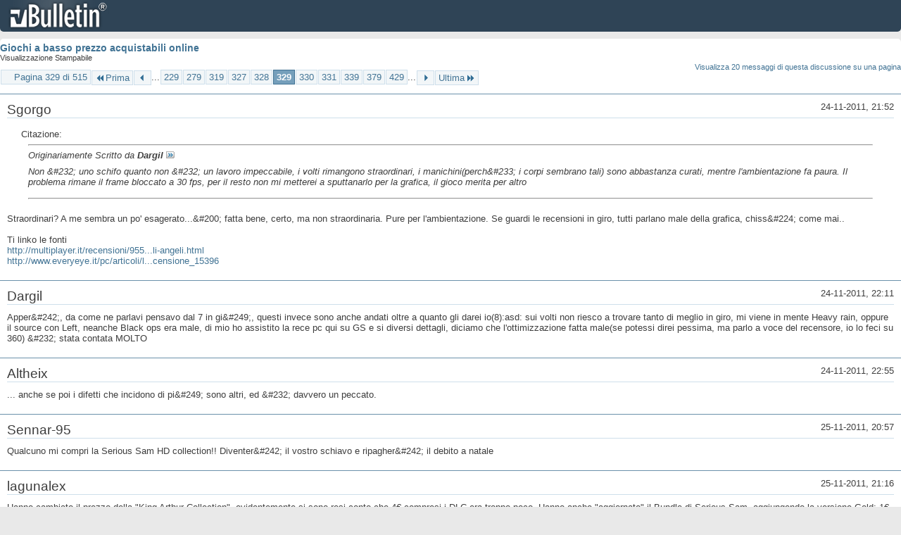

--- FILE ---
content_type: text/html; charset=ISO-8859-1
request_url: https://archivio-gamesurf.tiscali.it/forum/printthread.php?t=78435&s=1b2f80f4a80081c249aab71f20b335dc&pp=10&page=329
body_size: 4092
content:
<!DOCTYPE html PUBLIC "-//W3C//DTD XHTML 1.0 Transitional//EN" "http://www.w3.org/TR/xhtml1/DTD/xhtml1-transitional.dtd">
<html xmlns="http://www.w3.org/1999/xhtml" dir="ltr" lang="it" id="vbulletin_html">
<head>
	<meta http-equiv="Content-Type" content="text/html; charset=ISO-8859-1" />
	<base href="https://archivio-gamesurf.tiscali.it/forum/" /><!--[if IE]></base><![endif]-->
	<meta name="generator" content="vBulletin 4.2.5" />

	
	<link rel="stylesheet" type="text/css" href="clientscript/vbulletin_css/style00023l/main-rollup.css?d=1558961691" />
	<link rel="stylesheet" type="text/css" href="clientscript/vbulletin_css/style00023l/printthread.css?d=1558961691" />
	



	<title> Giochi a basso prezzo acquistabili online</title>
	<link rel="stylesheet" type="text/css" href="clientscript/vbulletin_css/style00023l/additional.css?d=1558961691" />

</head>
<body>

<div class="above_body">
<div id="header" class="floatcontainer">
<div><a name="top" href="index.php?s=2c4f85876a17a598897edad987ad7f5a" class="logo-image"><img src="images/misc/vbulletin4_logo.png" alt="Gamesurf Forum - Powered by vBulletin" /></a></div>
</div>
</div>
<div class="body_wrapper">
<div id="pagetitle">
	<h1><a href="showthread.php?78435-Giochi-a-basso-prezzo-acquistabili-online&amp;s=2c4f85876a17a598897edad987ad7f5a">Giochi a basso prezzo acquistabili online</a></h1>
	<p class="description">Visualizzazione Stampabile</p>
</div>


	<div class="floatcontainer">
		<a class="maxperpage" href="printthread.php?s=2c4f85876a17a598897edad987ad7f5a&amp;t=78435&amp;pp=20">Visualizza 20 messaggi di questa discussione su una pagina</a>
		<div id="pagination_top">
			<form action="printthread.php?t=78435&amp;s=2c4f85876a17a598897edad987ad7f5a&amp;pp=10&amp;page=429" method="get" class="pagination popupmenu nohovermenu">
<input type="hidden" name="t" value="78435" /><input type="hidden" name="s" value="2c4f85876a17a598897edad987ad7f5a" /><input type="hidden" name="pp" value="10" />
	
		<span><a href="javascript://" class="popupctrl">Pagina 329 di 515</a></span>
		
		<span class="first_last"><a rel="start" href="printthread.php?t=78435&amp;s=2c4f85876a17a598897edad987ad7f5a&amp;pp=10" title="Prima Pagina - Risultati da 1 a 10 di 5,143"><img src="images/pagination/first-right.png" alt="Prima" />Prima</a></span>
		
		
		<span class="prev_next"><a rel="prev" href="printthread.php?t=78435&amp;s=2c4f85876a17a598897edad987ad7f5a&amp;pp=10&amp;page=328" title="Pagina Precedente - Risultati da 3,271 a 3,280 di 5,143"><img src="images/pagination/previous-right.png" alt="Precedente" /></a></span>
		
		
		<span class="separator">...</span>
		
		<span><a href="printthread.php?t=78435&amp;s=2c4f85876a17a598897edad987ad7f5a&amp;pp=10&amp;page=229" title="Visualizza risultati da 2,281 a 2,290 di 5,143"><!---100-->229</a></span><span><a href="printthread.php?t=78435&amp;s=2c4f85876a17a598897edad987ad7f5a&amp;pp=10&amp;page=279" title="Visualizza risultati da 2,781 a 2,790 di 5,143"><!---50-->279</a></span><span><a href="printthread.php?t=78435&amp;s=2c4f85876a17a598897edad987ad7f5a&amp;pp=10&amp;page=319" title="Visualizza risultati da 3,181 a 3,190 di 5,143"><!---10-->319</a></span><span><a href="printthread.php?t=78435&amp;s=2c4f85876a17a598897edad987ad7f5a&amp;pp=10&amp;page=327" title="Visualizza risultati da 3,261 a 3,270 di 5,143">327</a></span><span><a href="printthread.php?t=78435&amp;s=2c4f85876a17a598897edad987ad7f5a&amp;pp=10&amp;page=328" title="Visualizza risultati da 3,271 a 3,280 di 5,143">328</a></span><span class="selected"><a href="javascript://" title="Risultati da 3,281 a 3,290 di 5,143">329</a></span><span><a href="printthread.php?t=78435&amp;s=2c4f85876a17a598897edad987ad7f5a&amp;pp=10&amp;page=330" title="Visualizza risultati da 3,291 a 3,300 di 5,143">330</a></span><span><a href="printthread.php?t=78435&amp;s=2c4f85876a17a598897edad987ad7f5a&amp;pp=10&amp;page=331" title="Visualizza risultati da 3,301 a 3,310 di 5,143">331</a></span><span><a href="printthread.php?t=78435&amp;s=2c4f85876a17a598897edad987ad7f5a&amp;pp=10&amp;page=339" title="Visualizza risultati da 3,381 a 3,390 di 5,143"><!--+10-->339</a></span><span><a href="printthread.php?t=78435&amp;s=2c4f85876a17a598897edad987ad7f5a&amp;pp=10&amp;page=379" title="Visualizza risultati da 3,781 a 3,790 di 5,143"><!--+50-->379</a></span><span><a href="printthread.php?t=78435&amp;s=2c4f85876a17a598897edad987ad7f5a&amp;pp=10&amp;page=429" title="Visualizza risultati da 4,281 a 4,290 di 5,143"><!--+100-->429</a></span>
		
		<span class="separator">...</span>
		
		
		<span class="prev_next"><a rel="next" href="printthread.php?t=78435&amp;s=2c4f85876a17a598897edad987ad7f5a&amp;pp=10&amp;page=330" title="Pagina Successiva - Risultati da 3,291 a 3,300 di 5,143"><img src="images/pagination/next-right.png" alt="Successiva" /></a></span>
		
		
		<span class="first_last"><a href="printthread.php?t=78435&amp;s=2c4f85876a17a598897edad987ad7f5a&amp;pp=10&amp;page=515" title="Ultima Pagina - Risultati da 5,141 a 5,143 di 5,143">Ultima<img src="images/pagination/last-right.png" alt="Ultima" /></a></span>
		
	
	<ul class="popupbody popuphover">
		<li class="formsubmit jumptopage"><label>Vai alla pagina: <input type="text" name="page" size="4" /></label> <input type="submit" class="button" value="Vai" /></li>
	</ul>
</form>
		</div>
	</div>


<ul id="postlist">
	<li class="postbit blockbody" id="post_1">
	<div class="header">
		<div class="datetime">24-11-2011, 21:52</div>
		<span class="username">Sgorgo</span>
	</div>
	
	
	<div class="content">
		<blockquote class="restore"><div class="bbcode_container">
	<div class="bbcode_description">Citazione:</div>
	<div class="bbcode_quote printable">
		<hr />
		
			<div>
				Originariamente Scritto da <strong>Dargil</strong>
				<a href="showthread.php?s=2c4f85876a17a598897edad987ad7f5a&amp;p=2214151#post2214151" rel="nofollow"><img class="inlineimg" src="images/buttons/viewpost.gif" alt="Visualizza Messaggio" /></a>
			</div>
			<div class="message">Non &amp;#232; uno schifo quanto non &amp;#232; un lavoro impeccabile, i volti rimangono straordinari, i manichini(perch&amp;#233; i corpi sembrano tali) sono abbastanza curati, mentre l'ambientazione fa paura. Il problema rimane il frame bloccato a 30 fps, per il resto non mi metterei a sputtanarlo per la grafica, il gioco merita per altro</div>
			
		<hr />
	</div>
</div>Straordinari? A me sembra un po' esagerato...&amp;#200; fatta bene, certo, ma non straordinaria. Pure per l'ambientazione. Se guardi le recensioni in giro, tutti parlano male della grafica, chiss&amp;#224; come mai..<br />
<br />
Ti linko le fonti<br />
 <a href="http://multiplayer.it/recensioni/95528-la-noire-edizione-completa-ombre-sulla-citta-degli-angeli.html" target="_blank">http://multiplayer.it/recensioni/955...li-angeli.html</a><br />
<a href="http://www.everyeye.it/pc/articoli/la-noire_recensione_15396" target="_blank">http://www.everyeye.it/pc/articoli/l...censione_15396</a></blockquote>
	</div>
</li><li class="postbit blockbody" id="post_2">
	<div class="header">
		<div class="datetime">24-11-2011, 22:11</div>
		<span class="username">Dargil</span>
	</div>
	
	
	<div class="content">
		<blockquote class="restore">Apper&amp;#242;, da come ne parlavi pensavo dal 7 in gi&amp;#249;, questi invece sono anche andati oltre a quanto gli darei io(8):asd: sui volti non riesco a trovare tanto di meglio in giro, mi viene in mente Heavy rain, oppure il source con Left, neanche Black ops era male, di mio ho assistito la rece pc qui su GS e si diversi dettagli, diciamo che l'ottimizzazione fatta male(se potessi direi pessima, ma parlo a voce del recensore, io lo feci su 360) &amp;#232; stata contata MOLTO</blockquote>
	</div>
</li><li class="postbit blockbody" id="post_3">
	<div class="header">
		<div class="datetime">24-11-2011, 22:55</div>
		<span class="username">Altheix</span>
	</div>
	
	
	<div class="content">
		<blockquote class="restore">... anche se poi i difetti che incidono di pi&amp;#249; sono altri, ed &amp;#232; davvero un peccato.</blockquote>
	</div>
</li><li class="postbit blockbody" id="post_4">
	<div class="header">
		<div class="datetime">25-11-2011, 20:57</div>
		<span class="username">Sennar-95</span>
	</div>
	
	
	<div class="content">
		<blockquote class="restore">Qualcuno mi compri la Serious Sam HD collection!! Diventer&amp;#242; il vostro schiavo e ripagher&amp;#242; il debito a natale</blockquote>
	</div>
</li><li class="postbit blockbody" id="post_5">
	<div class="header">
		<div class="datetime">25-11-2011, 21:16</div>
		<span class="username">lagunalex</span>
	</div>
	
	
	<div class="content">
		<blockquote class="restore">Hanno cambiato il prezzo della &quot;King Arthur Collection&quot;, evidentemente si sono resi conto che 4&#8364; compresi i DLC era troppo poco. Hanno anche &quot;aggiornato&quot; il Bundle di Serious Sam, aggiungendo la versione Gold: 1&#8364; in pi&amp;#249; per le due versioni originali.</blockquote>
	</div>
</li><li class="postbit blockbody" id="post_6">
	<div class="header">
		<div class="datetime">25-11-2011, 23:47</div>
		<span class="username">Roscio360</span>
	</div>
	
	
	<div class="content">
		<blockquote class="restore"><div class="bbcode_container">
	<div class="bbcode_description">Citazione:</div>
	<div class="bbcode_quote printable">
		<hr />
		
			<div>
				Originariamente Scritto da <strong>Sennar-95</strong>
				<a href="showthread.php?s=2c4f85876a17a598897edad987ad7f5a&amp;p=2214555#post2214555" rel="nofollow"><img class="inlineimg" src="images/buttons/viewpost.gif" alt="Visualizza Messaggio" /></a>
			</div>
			<div class="message">Qualcuno mi compri la Serious Sam HD collection!! Diventer&amp;#242; il vostro schiavo e ripagher&amp;#242; il debito a natale</div>
			
		<hr />
	</div>
</div>saresti pronto a dar via anche il culo per un gioco regalato<br />
che ci sta in quella collection nzomma?</blockquote>
	</div>
</li><li class="postbit blockbody" id="post_7">
	<div class="header">
		<div class="datetime">26-11-2011, 13:12</div>
		<span class="username">Edoardo</span>
	</div>
	
	
	<div class="content">
		<blockquote class="restore">Date un occhiata se c'è qualcosa che vi attira :<br />
<a href="http://store.origin.com/store/eaemea/it_IT/html/pbPage.winterwarmer_IT/" target="_blank">http://store.origin.com/store/eaemea...nterwarmer_IT/</a></blockquote>
	</div>
</li><li class="postbit blockbody" id="post_8">
	<div class="header">
		<div class="datetime">26-11-2011, 13:26</div>
		<span class="username">hoods84</span>
	</div>
	
	
	<div class="content">
		<blockquote class="restore">Le solite offerte alla cazzo di EA... 7,45 per ME, 10 per il secondo (su Steam stava a 5 qualche giorno fa)...<br />
<br />
Bah... EA mi fa veramente schifo.</blockquote>
	</div>
</li><li class="postbit blockbody" id="post_9">
	<div class="header">
		<div class="datetime">26-11-2011, 13:42</div>
		<span class="username">greatfede</span>
	</div>
	
	
	<div class="content">
		<blockquote class="restore">Mi fa ridere vedere che alcuni giochi che ho comprato 2 anni fa li ho pagati pure meno :lol:</blockquote>
	</div>
</li><li class="postbit blockbody" id="post_10">
	<div class="header">
		<div class="datetime">26-11-2011, 14:17</div>
		<span class="username">Roscio360</span>
	</div>
	
	
	<div class="content">
		<blockquote class="restore">crysis 2 l'ho pagato 4,95&#8364; di meno su un sito di key.<br />
medal a 10 euro sarebbe bellissimo ma devo risparmiare per oblivion</blockquote>
	</div>
</li>
</ul>


	<div class="floatcontainer">
		<a class="maxperpage" href="printthread.php?s=2c4f85876a17a598897edad987ad7f5a&amp;t=78435&amp;pp=20">Visualizza 20 messaggi di questa discussione su una pagina</a>
		<div id="pagination_bottom">
			<form action="printthread.php?t=78435&amp;s=2c4f85876a17a598897edad987ad7f5a&amp;pp=10&amp;page=429" method="get" class="pagination popupmenu nohovermenu">
<input type="hidden" name="t" value="78435" /><input type="hidden" name="s" value="2c4f85876a17a598897edad987ad7f5a" /><input type="hidden" name="pp" value="10" />
	
		<span><a href="javascript://" class="popupctrl">Pagina 329 di 515</a></span>
		
		<span class="first_last"><a rel="start" href="printthread.php?t=78435&amp;s=2c4f85876a17a598897edad987ad7f5a&amp;pp=10" title="Prima Pagina - Risultati da 1 a 10 di 5,143"><img src="images/pagination/first-right.png" alt="Prima" />Prima</a></span>
		
		
		<span class="prev_next"><a rel="prev" href="printthread.php?t=78435&amp;s=2c4f85876a17a598897edad987ad7f5a&amp;pp=10&amp;page=328" title="Pagina Precedente - Risultati da 3,271 a 3,280 di 5,143"><img src="images/pagination/previous-right.png" alt="Precedente" /></a></span>
		
		
		<span class="separator">...</span>
		
		<span><a href="printthread.php?t=78435&amp;s=2c4f85876a17a598897edad987ad7f5a&amp;pp=10&amp;page=229" title="Visualizza risultati da 2,281 a 2,290 di 5,143"><!---100-->229</a></span><span><a href="printthread.php?t=78435&amp;s=2c4f85876a17a598897edad987ad7f5a&amp;pp=10&amp;page=279" title="Visualizza risultati da 2,781 a 2,790 di 5,143"><!---50-->279</a></span><span><a href="printthread.php?t=78435&amp;s=2c4f85876a17a598897edad987ad7f5a&amp;pp=10&amp;page=319" title="Visualizza risultati da 3,181 a 3,190 di 5,143"><!---10-->319</a></span><span><a href="printthread.php?t=78435&amp;s=2c4f85876a17a598897edad987ad7f5a&amp;pp=10&amp;page=327" title="Visualizza risultati da 3,261 a 3,270 di 5,143">327</a></span><span><a href="printthread.php?t=78435&amp;s=2c4f85876a17a598897edad987ad7f5a&amp;pp=10&amp;page=328" title="Visualizza risultati da 3,271 a 3,280 di 5,143">328</a></span><span class="selected"><a href="javascript://" title="Risultati da 3,281 a 3,290 di 5,143">329</a></span><span><a href="printthread.php?t=78435&amp;s=2c4f85876a17a598897edad987ad7f5a&amp;pp=10&amp;page=330" title="Visualizza risultati da 3,291 a 3,300 di 5,143">330</a></span><span><a href="printthread.php?t=78435&amp;s=2c4f85876a17a598897edad987ad7f5a&amp;pp=10&amp;page=331" title="Visualizza risultati da 3,301 a 3,310 di 5,143">331</a></span><span><a href="printthread.php?t=78435&amp;s=2c4f85876a17a598897edad987ad7f5a&amp;pp=10&amp;page=339" title="Visualizza risultati da 3,381 a 3,390 di 5,143"><!--+10-->339</a></span><span><a href="printthread.php?t=78435&amp;s=2c4f85876a17a598897edad987ad7f5a&amp;pp=10&amp;page=379" title="Visualizza risultati da 3,781 a 3,790 di 5,143"><!--+50-->379</a></span><span><a href="printthread.php?t=78435&amp;s=2c4f85876a17a598897edad987ad7f5a&amp;pp=10&amp;page=429" title="Visualizza risultati da 4,281 a 4,290 di 5,143"><!--+100-->429</a></span>
		
		<span class="separator">...</span>
		
		
		<span class="prev_next"><a rel="next" href="printthread.php?t=78435&amp;s=2c4f85876a17a598897edad987ad7f5a&amp;pp=10&amp;page=330" title="Pagina Successiva - Risultati da 3,291 a 3,300 di 5,143"><img src="images/pagination/next-right.png" alt="Successiva" /></a></span>
		
		
		<span class="first_last"><a href="printthread.php?t=78435&amp;s=2c4f85876a17a598897edad987ad7f5a&amp;pp=10&amp;page=515" title="Ultima Pagina - Risultati da 5,141 a 5,143 di 5,143">Ultima<img src="images/pagination/last-right.png" alt="Ultima" /></a></span>
		
	
	<ul class="popupbody popuphover">
		<li class="formsubmit jumptopage"><label>Vai alla pagina: <input type="text" name="page" size="4" /></label> <input type="submit" class="button" value="Vai" /></li>
	</ul>
</form>
		</div>
	</div>

</div>
<div class="below_body">
<div id="footer_time" class="footer_time">Tutti gli orari sono GMT +2. Adesso sono le <span class="time">00:42</span>.</div>

<div id="footer_copyright" class="footer_copyright">
	<!-- Do not remove this copyright notice -->
	Powered by <a href="https://www.vbulletin.com" id="vbulletinlink">vBulletin&reg;</a> Version 4.2.5 <br />Copyright &copy; 2026 vBulletin Solutions Inc. All rights reserved. 
	<!-- Do not remove this copyright notice -->	
</div>
<div id="footer_morecopyright" class="footer_morecopyright">
	<!-- Do not remove cronimage or your scheduled tasks will cease to function -->
	
	<!-- Do not remove cronimage or your scheduled tasks will cease to function -->
	
</div>
 
</div>

</body>
</html>